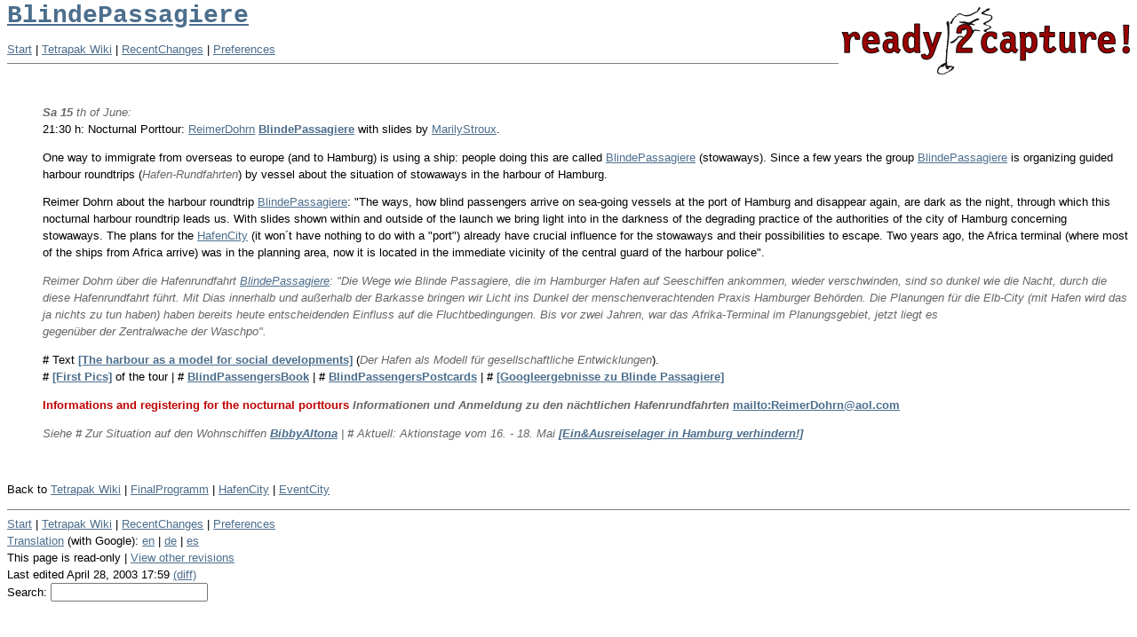

--- FILE ---
content_type: text/html
request_url: https://ready2capture.dekoder.de/cgi-bin/wiki-t7ed6.html?BlindePassagiere
body_size: 2481
content:
<!DOCTYPE HTML PUBLIC "-//IETF//DTD HTML//EN">
<HTML>
<!-- Mirrored from ready2capture.dekoder.de/cgi-bin/wiki-t.pl?BlindePassagiere by HTTrack Website Copier/3.x [XR&CO'2014], Thu, 28 Nov 2019 17:02:41 GMT -->
<!-- Added by HTTrack --><meta http-equiv="content-type" content="text/html;charset=iso-8859-1" /><!-- /Added by HTTrack -->
<HEAD><TITLE>Ready2Capture: BlindePassagiere</TITLE>
<META NAME='KEYWORDS' CONTENT='Blinde, Passagiere, hafencity, ready2capture'/>
<LINK REL="stylesheet" HREF="../wiki_capture.css">
</HEAD><BODY BGCOLOR="white">
<h1><a href="wiki-t6ae7.html?Tetrapak_Wiki"><img src="../bilder/r2c-head1a.gif" alt="[Home]" border=0 align="right"></a><a href="wiki-t43ad.html?search=BlindePassagiere">BlindePassagiere</a></h1><a href="../index.html">Start</a> | <a href="wiki-t6ae7.html?Tetrapak_Wiki">Tetrapak Wiki</a> | <a href="wiki-te584.html?RecentChanges">RecentChanges</a> | <a href="wiki-t0441.html?action=editprefs">Preferences</a><br>
<hr noshade size=1><p><br>
<dl><dd>
<p>
<b><i>Sa 15</b> th of June:</i><br> 
21:30 h: Nocturnal Porttour: <a href="wiki-tee73.html?ReimerDohrn">ReimerDohrn</a> <b><a href="wiki-t7ed6.html?BlindePassagiere">BlindePassagiere</a></b> with slides by <a href="wiki-t29b7.html?MarilyStroux">MarilyStroux</a>. 
<p>
One way to immigrate from overseas to europe (and to Hamburg) is using a ship: people doing this are called <a href="wiki-t7ed6.html?BlindePassagiere">BlindePassagiere</a> (stowaways). Since a few years the group <a href="wiki-t7ed6.html?BlindePassagiere">BlindePassagiere</a> is organizing guided harbour roundtrips (<i>Hafen-Rundfahrten</i>) by vessel about the situation of stowaways in the harbour of Hamburg. 
<p>
Reimer Dohrn about the harbour roundtrip <a href="wiki-t7ed6.html?BlindePassagiere">BlindePassagiere</a>: "The ways, how blind passengers arrive on sea-going vessels at the port of Hamburg and disappear again, are dark as the night, through which this nocturnal harbour roundtrip leads us. With slides shown within and outside of the launch we bring light into in the darkness of the degrading practice of the authorities of the city of Hamburg concerning stowaways. The plans for the <a href="wiki-td77f.html?HafenCity">HafenCity</a> (it won´t have nothing to do with a "port") already have crucial influence for the stowaways and their possibilities to escape. Two years ago, the Africa terminal (where most of the ships from Africa arrive) was in the planning area, now it is located in the immediate vicinity of the central guard of the harbour police".
<p>
<i>Reimer Dohrn über die Hafenrundfahrt <a href="wiki-t7ed6.html?BlindePassagiere">BlindePassagiere</a>: "Die Wege wie Blinde Passagiere, die im Hamburger Hafen auf Seeschiffen ankommen, wieder verschwinden, sind so dunkel wie die Nacht, durch die diese Hafenrundfahrt führt. Mit Dias innerhalb und außerhalb der Barkasse bringen wir Licht ins Dunkel der menschenverachtenden Praxis Hamburger Behörden. Die Planungen für die Elb-City (mit Hafen wird das ja nichts zu tun haben) haben bereits heute entscheidenden Einfluss auf die Fluchtbedingungen. Bis vor zwei Jahren, war das Afrika-Terminal im Planungsgebiet, jetzt liegt es<br> 
gegenüber der Zentralwache der Waschpo".</i>
<p>
<b>#</b> Text <b><a href="wiki-t50c5.html?DerHafenalsModellf%fcrgesellschaftlicheEntwicklungen">[The harbour as a model for social developments]</a></b> (<i>Der Hafen als Modell für gesellschaftliche Entwicklungen</i>).<br>
<b>#</b> <b><a href="wiki-t4bec.html?FirstPicsBlindPassengers">[First Pics]</a></b> of the tour | 
<b>#</b> <b><a href="wiki-t3bbf.html?BlindPassengersBook">BlindPassengersBook</a></b> | <b>#</b> <b><a href="wiki-t431d.html?BlindPassengersPostcards">BlindPassengersPostcards</a></b> | <b>#</b> <b><a href="http://www.google.de/search?hl=de&amp;ie=UTF-8&amp;oe=UTF-8&amp;q=Blinde+Passagiere+Hamburg&amp;btnG=Google-Suche&amp;meta=">[Googleergebnisse zu Blinde Passagiere]</a></b>
<p>
<b><font COLOR = #C00000>
Informations and registering for the nocturnal porttours <i>Informationen und Anmeldung zu den nächtlichen Hafenrundfahrten</i> <a href="mailto:ReimerDohrn@aol.com">mailto:ReimerDohrn@aol.com</a>
</font></b>
<p>
<i>Siehe <b>#</b> Zur Situation auf den Wohnschiffen <b><a href="wiki-t23f8.html?BibbyAltona">BibbyAltona</a></b> | <b>#</b> Aktuell: Aktionstage vom 16. - 18. Mai <b><a href="wiki-tcc1b.html?EinundAusreiselager">[Ein&amp;Ausreiselager in Hamburg verhindern!]</a></b></i>
<p>
</dd></dl>
<p><br>
<p>
Back to <a href="wiki-t6ae7.html?Tetrapak_Wiki">Tetrapak Wiki</a> | <a href="wiki-tbd19.html?FinalProgramm">FinalProgramm</a> | <a href="wiki-td77f.html?HafenCity">HafenCity</a> | <a href="wiki-tcc22.html?EventCity">EventCity</a>
<hr noshade size=1>
<form method="post" action="http://ready2capture.dekoder.de/cgi-bin/wiki-t.pl" enctype="application/x-www-form-urlencoded"><a href="../index.html">Start</a> | <a href="wiki-t6ae7.html?Tetrapak_Wiki">Tetrapak Wiki</a> | <a href="wiki-te584.html?RecentChanges">RecentChanges</a> | <a href="wiki-t0441.html?action=editprefs">Preferences</a><br>
<a href="wiki-t42c7.html?TransLation">Translation</a> (with Google): <a href="http://translate.google.com/translate?u=http://ready2capture.dekoder.de/cgi/wiki-t.pl?BlindePassagiere">en</a> | <a href="http://translate.google.com/translate?u=http://ready2capture.dekoder.de/cgi/wiki-t.pl?BlindePassagiere&amp;hl=de">de</a> | <a href="http://translate.google.com/translate?u=http://ready2capture.dekoder.de/cgi/wiki-t.pl?BlindePassagiere&amp;hl=es">es</a></br>
This page is read-only | <a href="wiki-tf897.html?action=history&amp;id=BlindePassagiere">View other revisions</a><br>Last edited April 28, 2003 17:59 <a href="wiki-t1bfe.html?action=browse&amp;diff=1&amp;id=BlindePassagiere">(diff)</a><br>Search: <input type="text" name="search"  size="20" /><input type="hidden" name="dosearch" value="1"  /></form>
</body>

<!-- Mirrored from ready2capture.dekoder.de/cgi-bin/wiki-t.pl?BlindePassagiere by HTTrack Website Copier/3.x [XR&CO'2014], Thu, 28 Nov 2019 17:02:42 GMT -->
</html>

--- FILE ---
content_type: text/css
request_url: https://ready2capture.dekoder.de/wiki_capture.css
body_size: 330
content:
body {
	font-family: Verdana, Geneva, Arial, Helvetica, sans-serif;
	font-size: 0.8em;
	line-height : 1.5em;
}

td {
	font-family: Verdana, Geneva, Arial, Helvetica, sans-serif;
	font-size: 0.8em;
	line-height : 1.2em;
}
ul {
	font-family: Verdana, Geneva, Arial, Helvetica, sans-serif;
	/* font-size: 0.8em; */
	/* line-height : 1.2em; */

}
p {
	font-family: Verdana, Geneva, Arial, Helvetica, sans-serif;
	/* font-size: 0.8em; */
	/* line-height : 1.2em; */

}
a:link {  color: #4C6E8D}
a:hover {  color: #CC0000}
a:visited {  color: #999999}
a:active {  color: #CC0000}
i {  color: #666666}
strong {
	color : #CC0000
}

h3 { font-size: 18px; font-family: "Courier New", Courier, mono}
h2 { font-size: 25px; font-family: "Courier New", Courier, mono}
h1 {
	font-size: 28px;
	font-family: "Courier New", Courier, mono;
	font-weight : bold;
}

.text {  font-family: "Courier New", Courier, mono; font-size: 10pt }
.klein {  font-family: Verdana, Arial, Helvetica, sans-serif; font-size: 8pt}
.sehrklein {  font-family: Verdana, Arial, Helvetica, sans-serif; font-size: 8pt; color: #666666}
